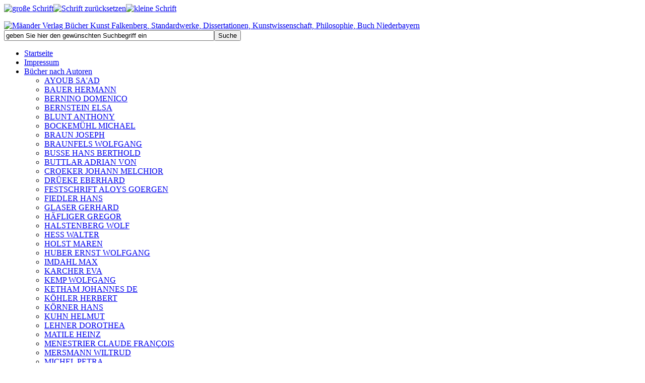

--- FILE ---
content_type: text/html; charset=utf-8
request_url: http://maeander-buch-kunst.eu/index.php?option=com_content&view=article&id=29&Itemid=29
body_size: 6369
content:
<!DOCTYPE html PUBLIC "-//W3C//DTD XHTML 1.0 Transitional//EN" "http://www.w3.org/TR/xhtml1/DTD/xhtml1-transitional.dtd">
<html xmlns="http://www.w3.org/1999/xhtml" xml:lang="de-de" lang="de-de" >
<head>
  <meta http-equiv="content-type" content="text/html; charset=utf-8" />
  <meta name="robots" content="index,follow" />
  <meta name="keywords" content="LEHNER, DOROTHEA Architektur und Natur, Studien zum „Imitatio – Naturae - Ideal“ in der französischen Archi-tekturtheorie des 18. Jahrhunderts, München 1987, VITRUVIANISCHE ARCHITEKTURTHEORIE, IMITATIO-NATURAE, Mimesisgedanke, Antike, Imitatio-Naturae in Vitruvs Architekturtheorie, Vitruv, Imitatio, inventio, Fabrica, Ratiocinatio, Dispositio, Decorum, Säulenordnung, Ausdrucksträger, Architektonische Proportionsgesetze, Harminie, Micro- Makrokosmos, Proportionslehre, christlichen Heilslehre, neuplatonischen Harmonielehre, christlichen Baukunst, vitruvianischen Modulverfahren, Proportionslehre Albertis, neuplatonischen Harmonielehre, Francesco Giorgio, französischen Architekturtheorie, Tempel Salomos, naturwissenschaftlichen Denkens, Architekturtheorie, Proportionsgesetze, akademischen Vitruvianismus, Harmonie der Sphären, Synästhesie, Streit Blondel, Perrault, Gout, Usage, sensualistischen Kunsttheorie, Caractère, Genres, J. F. Blondel, Boullée, Poesie, Architektur, Natur, Imitatio-Naturae-Ideals, Buch, Buchhandel, Mäander, Falkenberg, Niederbayern" />
  <meta name="title" content="LEHNER DOROTHEA Architektur und Natur Studien zum „Imitatio - Naturae - Ideal“" />
  <meta name="author" content="Mäander Verlag Buch Kunst Falkenberg Piel" />
  <meta name="description" content="Architektur und Natur. 
Studien zum „Imitatio – Naturae - Ideal“ in der französischen Archi-tekturtheorie des 18. Jahrhunderts. München 1987. 168 Seiten. 15,5 x 23. Engl. brosch. 

ISBN 978-3-88219-346-6 

EUR 16,80 

Die Arbeit untersucht den Aspekt „Architektur als abbildende Kunst“ im Rahmen der französi-schen Architekturtheorie des späteren 18. Jahrhunderts.

" />
  <meta name="generator" content="Joomla! 1.5 - Open Source Content Management" />
  <title>LEHNER DOROTHEA Architektur und Natur Studien zum „Imitatio - Naturae - Ideal“</title>
  <link href="/templates/1sr_second/favicon.ico" rel="shortcut icon" type="image/x-icon" />
  <script type="text/javascript" src="/media/system/js/mootools.js"></script>
  <script type="text/javascript" src="/media/system/js/caption.js"></script>

<script type="text/javascript" src="/templates/1sr_second/js/stylechanger.js"></script>
<link rel="stylesheet" href="/templates/1sr_second/css/template.css" type="text/css" />
</head>
<body>
<div id="wrap">
	<div class="inside">
    	<div id="toolbar">
        	<div id="toolbar_inside">
        		<div id="syndicate"></div>            	<div id="search"></div>
                <div id="fontsize"><script type="text/javascript">
				//<![CDATA[
					document.write('<a href="/index.php" title="gro&szlig;e Schrift" onclick="bigFontSize(); return false;"><img src="/templates/1sr_second/images/font_size_big.png" alt="gro&szlig;e Schrift" /></a>');
					document.write('<a href="/index.php" title="Schrift zur&uuml;cksetzen" onclick="resetFontSize(); return false;"><img src="/templates/1sr_second/images/font_size_normal.png" alt="Schrift zur&uuml;cksetzen" /></a>');
					document.write('<a href="/index.php" title="kleine Schrift" onclick="smallFontSize(); return false;"><img src="/templates/1sr_second/images/font_size_small.png" alt="kleine Schrift" /></a></p>');
				//]]>
		</script></div>
            </div>
        </div>
        <div id="header">
        	<div id="logo">
    	<a href="/" title="Home"><img src="/templates/1sr_second/images/logo.png" alt="Mäander Verlag Bücher Kunst Falkenberg, Standardwerke, Dissertationen, Kunstwissenschaft, Philosophie, Buch Niederbayern" title="Mäander Verlag Bücher Kunst Falkenberg, Standardwerke, Dissertationen, Kunstwissenschaft, Philosophie, Buch Niederbayern" /></a>
			</div>
            <div id="news">
            	<div class="newsinside">
            		
                </div>
            </div>
		</div>
        <div id="topmenu"></div>
		<div id="bread">		<div class="moduletable">
					<form action="index.php" method="post">
	<div class="search">
		<input name="searchword" id="mod_search_searchword" maxlength="50" alt="Suche" class="inputbox" type="text" size="50" value="geben Sie hier den gewünschten Suchbegriff ein"  onblur="if(this.value=='') this.value='geben Sie hier den gewünschten Suchbegriff ein';" onfocus="if(this.value=='geben Sie hier den gewünschten Suchbegriff ein') this.value='';" /><input type="submit" value="Suche" class="button" onclick="this.form.searchword.focus();"/>	</div>
	<input type="hidden" name="task"   value="search" />
	<input type="hidden" name="option" value="com_search" />
	<input type="hidden" name="Itemid" value="29" />
</form>		</div>
			<div class="moduletable">
					<ul class="menu" />		</div>
	</div>
            
        <div id="left">		<div class="moduletable_menu">
					<ul class="menu"><li class="item1"><a href="http://maeander-buch-kunst.eu/"><span>Startseite</span></a></li><li class="item78"><a href="/index.php?option=com_content&amp;view=article&amp;id=78&amp;Itemid=78"><span>Impressum</span></a></li><li class="parent active item2"><a href="/index.php?option=com_content&amp;view=article&amp;id=2&amp;Itemid=2"><span>Bücher nach Autoren</span></a><ul><li class="item3"><a href="/index.php?option=com_content&amp;view=article&amp;id=3&amp;Itemid=3"><span>AYOUB SA'AD</span></a></li><li class="item4"><a href="/index.php?option=com_content&amp;view=article&amp;id=4&amp;Itemid=4"><span>BAUER HERMANN</span></a></li><li class="item5"><a href="/index.php?option=com_content&amp;view=article&amp;id=5&amp;Itemid=5"><span>BERNINO DOMENICO</span></a></li><li class="item81"><a href="/index.php?option=com_content&amp;view=article&amp;id=76&amp;Itemid=81"><span>BERNSTEIN ELSA</span></a></li><li class="item6"><a href="/index.php?option=com_content&amp;view=article&amp;id=6&amp;Itemid=6"><span>BLUNT ANTHONY</span></a></li><li class="item7"><a href="/index.php?option=com_content&amp;view=article&amp;id=7&amp;Itemid=7"><span>BOCKEMÜHL MICHAEL</span></a></li><li class="item8"><a href="/index.php?option=com_content&amp;view=article&amp;id=8&amp;Itemid=8"><span>BRAUN JOSEPH</span></a></li><li class="item9"><a href="/index.php?option=com_content&amp;view=article&amp;id=9&amp;Itemid=9"><span>BRAUNFELS WOLFGANG</span></a></li><li class="item10"><a href="/index.php?option=com_content&amp;view=article&amp;id=10&amp;Itemid=10"><span>BUSSE HANS BERTHOLD</span></a></li><li class="item11"><a href="/index.php?option=com_content&amp;view=article&amp;id=11&amp;Itemid=11"><span>BUTTLAR ADRIAN VON</span></a></li><li class="item12"><a href="/index.php?option=com_content&amp;view=article&amp;id=12&amp;Itemid=12"><span>CROEKER JOHANN MELCHIOR</span></a></li><li class="item13"><a href="/index.php?option=com_content&amp;view=article&amp;id=13&amp;Itemid=13"><span>DRÜEKE EBERHARD</span></a></li><li class="item14"><a href="/index.php?option=com_content&amp;view=article&amp;id=14&amp;Itemid=14"><span>FESTSCHRIFT ALOYS GOERGEN</span></a></li><li class="item15"><a href="/index.php?option=com_content&amp;view=article&amp;id=15&amp;Itemid=15"><span>FIEDLER HANS</span></a></li><li class="item16"><a href="/index.php?option=com_content&amp;view=article&amp;id=16&amp;Itemid=16"><span>GLASER GERHARD</span></a></li><li class="item17"><a href="/index.php?option=com_content&amp;view=article&amp;id=17&amp;Itemid=17"><span>HÄFLIGER GREGOR</span></a></li><li class="item18"><a href="/index.php?option=com_content&amp;view=article&amp;id=18&amp;Itemid=18"><span>HALSTENBERG WOLF</span></a></li><li class="item19"><a href="/index.php?option=com_content&amp;view=article&amp;id=19&amp;Itemid=19"><span>HESS WALTER</span></a></li><li class="item20"><a href="/index.php?option=com_content&amp;view=article&amp;id=20&amp;Itemid=20"><span>HOLST MAREN</span></a></li><li class="item21"><a href="/index.php?option=com_content&amp;view=article&amp;id=21&amp;Itemid=21"><span>HUBER ERNST WOLFGANG</span></a></li><li class="item22"><a href="/index.php?option=com_content&amp;view=article&amp;id=22&amp;Itemid=22"><span>IMDAHL MAX</span></a></li><li class="item27"><a href="/index.php?option=com_content&amp;view=article&amp;id=27&amp;Itemid=27"><span>KARCHER EVA</span></a></li><li class="item23"><a href="/index.php?option=com_content&amp;view=article&amp;id=23&amp;Itemid=23"><span>KEMP WOLFGANG</span></a></li><li class="item24"><a href="/index.php?option=com_content&amp;view=article&amp;id=24&amp;Itemid=24"><span>KETHAM JOHANNES DE</span></a></li><li class="item25"><a href="/index.php?option=com_content&amp;view=article&amp;id=25&amp;Itemid=25"><span>KÖHLER HERBERT</span></a></li><li class="item26"><a href="/index.php?option=com_content&amp;view=article&amp;id=26&amp;Itemid=26"><span>KÖRNER HANS</span></a></li><li class="item28"><a href="/index.php?option=com_content&amp;view=article&amp;id=28&amp;Itemid=28"><span>KUHN HELMUT</span></a></li><li id="current" class="active item29"><a href="/index.php?option=com_content&amp;view=article&amp;id=29&amp;Itemid=29"><span>LEHNER DOROTHEA</span></a></li><li class="item30"><a href="/index.php?option=com_content&amp;view=article&amp;id=30&amp;Itemid=30"><span>MATILE HEINZ</span></a></li><li class="item31"><a href="/index.php?option=com_content&amp;view=article&amp;id=80&amp;Itemid=31"><span>MENESTRIER CLAUDE FRANÇOIS</span></a></li><li class="item32"><a href="/index.php?option=com_content&amp;view=article&amp;id=32&amp;Itemid=32"><span>MERSMANN WILTRUD</span></a></li><li class="item33"><a href="/index.php?option=com_content&amp;view=article&amp;id=33&amp;Itemid=33"><span>MICHEL PETRA</span></a></li><li class="item35"><a href="/index.php?option=com_content&amp;view=article&amp;id=35&amp;Itemid=35"><span>MÖSENEDER KARL - Montorsoli - Die Brunnen</span></a></li><li class="item36"><a href="/index.php?option=com_content&amp;view=article&amp;id=36&amp;Itemid=36"><span>MÜLLER-MEHLIS REINHARD</span></a></li><li class="item37"><a href="/index.php?option=com_content&amp;view=article&amp;id=37&amp;Itemid=37"><span>NEBEL OTTO</span></a></li><li class="item38"><a href="/index.php?option=com_content&amp;view=article&amp;id=38&amp;Itemid=38"><span>NORMAND ALFRED</span></a></li><li class="item39"><a href="/index.php?option=com_content&amp;view=article&amp;id=39&amp;Itemid=39"><span>OSTEN - SACKEN CORNELIA VON DER</span></a></li><li class="item40"><a href="/index.php?option=com_content&amp;view=article&amp;id=40&amp;Itemid=40"><span>PAGE ROBIN</span></a></li><li class="item41"><a href="/index.php?option=com_content&amp;view=article&amp;id=41&amp;Itemid=41"><span>PASSARGE WALTER</span></a></li><li class="item42"><a href="/index.php?option=com_content&amp;view=article&amp;id=42&amp;Itemid=42"><span>PEVSNER NIKOLAUS</span></a></li><li class="item44"><a href="/index.php?option=com_content&amp;view=article&amp;id=44&amp;Itemid=44"><span>PIEL FRIEDRICH - Wesendonck - Werk und Bildwert</span></a></li><li class="item45"><a href="/index.php?option=com_content&amp;view=article&amp;id=45&amp;Itemid=45"><span>PIEL FRIEDRICH - Röscheisen</span></a></li><li class="item83"><a href="/index.php?option=com_content&amp;view=article&amp;id=83&amp;Itemid=83"><span>PIEL FRIEDRICH - Tavola Doria</span></a></li><li class="item85"><a href="/index.php?option=com_content&amp;view=article&amp;id=86&amp;Itemid=85"><span>PIEL FRIEDRICH, Werk und Bild</span></a></li><li class="item86"><a href="/index.php?option=com_content&amp;view=article&amp;id=87&amp;Itemid=86"><span>PIEL FRIEDRICH, Peter Paul Rubens</span></a></li><li class="item47"><a href="/index.php?option=com_content&amp;view=article&amp;id=47&amp;Itemid=47"><span>PINNAU PETER</span></a></li><li class="item48"><a href="/index.php?option=com_content&amp;view=article&amp;id=48&amp;Itemid=48"><span>PIPER FERDINAND</span></a></li><li class="item49"><a href="/index.php?option=com_content&amp;view=article&amp;id=49&amp;Itemid=49"><span>RAHN DIETER</span></a></li><li class="item50"><a href="/index.php?option=com_content&amp;view=article&amp;id=50&amp;Itemid=50"><span>RASSEM MOHAMMED - Die Volkstumswissenschaften und der Etatismus.</span></a></li><li class="item51"><a href="/index.php?option=com_content&amp;view=article&amp;id=51&amp;Itemid=51"><span>RASSEM MOHAMMED - Stiftung und Leistung</span></a></li><li class="item52"><a href="/index.php?option=com_content&amp;view=article&amp;id=52&amp;Itemid=52"><span>RASSEM MOHAMMED und HANS SEDLMAYR</span></a></li><li class="item53"><a href="/index.php?option=com_content&amp;view=article&amp;id=53&amp;Itemid=53"><span>REBEL ERNST</span></a></li><li class="item54"><a href="/index.php?option=com_content&amp;view=article&amp;id=54&amp;Itemid=54"><span>REDON ODILON (1840-1916)</span></a></li><li class="item55"><a href="/index.php?option=com_content&amp;view=article&amp;id=55&amp;Itemid=55"><span>REDON ODILON</span></a></li><li class="item56"><a href="/index.php?option=com_content&amp;view=article&amp;id=56&amp;Itemid=56"><span>RIEGL ALOIS - Altorientalische Teppiche</span></a></li><li class="item57"><a href="/index.php?option=com_content&amp;view=article&amp;id=57&amp;Itemid=57"><span>RIEGL ALOIS - Die Entstehung der Barockkunst in Rom</span></a></li><li class="item58"><a href="/index.php?option=com_content&amp;view=article&amp;id=58&amp;Itemid=58"><span>RIEGL ALOIS - Volkskunst, Hausfleiß und Hausindustrie</span></a></li><li class="item59"><a href="/index.php?option=com_content&amp;view=article&amp;id=59&amp;Itemid=59"><span>ROMAIN LOTHAR</span></a></li><li class="item60"><a href="/index.php?option=com_content&amp;view=article&amp;id=60&amp;Itemid=60"><span>ROSSI FRANCESCO</span></a></li><li class="item61"><a href="/index.php?option=com_content&amp;view=article&amp;id=61&amp;Itemid=61"><span>SCHAWELKA KARL - Eugène Delacroix</span></a></li><li class="item62"><a href="/index.php?option=com_content&amp;view=article&amp;id=62&amp;Itemid=62"><span>SCHAWELKA KARL - Quasi una Musica</span></a></li><li class="item64"><a href="/index.php?option=com_content&amp;view=article&amp;id=64&amp;Itemid=64"><span>SCHMIDT DORIS</span></a></li><li class="item65"><a href="/index.php?option=com_content&amp;view=article&amp;id=65&amp;Itemid=65"><span>SCHRÖTER HARTMUT</span></a></li><li class="item66"><a href="/index.php?option=com_content&amp;view=article&amp;id=81&amp;Itemid=66"><span>SEDLMAYR HANS - Epochen und Werke I – III</span></a></li><li class="item67"><a href="/index.php?option=com_content&amp;view=article&amp;id=67&amp;Itemid=67"><span>SEDLMAYR HANS - Kunst und Wahrheit</span></a></li><li class="item68"><a href="/index.php?option=com_content&amp;view=article&amp;id=68&amp;Itemid=68"><span>SEMPER GOTTFRIED</span></a></li><li class="item69"><a href="/index.php?option=com_content&amp;view=article&amp;id=69&amp;Itemid=69"><span>SIMONIS WALTER</span></a></li><li class="item70"><a href="/index.php?option=com_content&amp;view=article&amp;id=70&amp;Itemid=70"><span>SPECHT SILVIA</span></a></li><li class="item71"><a href="/index.php?option=com_content&amp;view=article&amp;id=71&amp;Itemid=71"><span>SPRINKART KARL-PETER</span></a></li><li class="item72"><a href="/index.php?option=com_content&amp;view=article&amp;id=72&amp;Itemid=72"><span>THAUER DAGMAR ALEXANDRA</span></a></li><li class="item73"><a href="/index.php?option=com_content&amp;view=article&amp;id=73&amp;Itemid=73"><span>VÖGE WILHELM</span></a></li><li class="item74"><a href="/index.php?option=com_content&amp;view=article&amp;id=74&amp;Itemid=74"><span>WEIDLÉ WLADIMIR</span></a></li><li class="item75"><a href="/index.php?option=com_content&amp;view=article&amp;id=75&amp;Itemid=75"><span>WEISSHAAR-KIEM HEIDE</span></a></li><li class="item76"><a href="/index.php?option=com_content&amp;view=article&amp;id=76&amp;Itemid=76"><span>WESENDONK FRANZ VON - Wenn die Krebse auf den Bergen pfeifen</span></a></li><li class="item77"><a href="/index.php?option=com_content&amp;view=article&amp;id=77&amp;Itemid=77"><span>WOLF SYLVIA</span></a></li></ul></li><li class="item79"><a href="/index.php?option=com_content&amp;view=article&amp;id=84&amp;Itemid=79"><span>Kontakt</span></a></li><li class="item84"><a href="/index.php?option=com_content&amp;view=article&amp;id=85&amp;Itemid=84"><span>Datenschutz</span></a></li></ul>		</div>
	</div>
        <div id="content_big"><div class="ininside"><table class="contentpaneopen">
<tr>
		<td class="contentheading" width="100%">
					LEHNER DOROTHEA Architektur und Natur Studien zum „Imitatio - Naturae - Ideal“			</td>
				
				<td align="right" width="100%" class="buttonheading">
		<a href="/index.php?view=article&amp;catid=2%3Amaeander-verlag-buecher&amp;id=29%3Alehner-dorothea&amp;tmpl=component&amp;print=1&amp;layout=default&amp;page=&amp;option=com_content&amp;Itemid=29" title="Drucken" onclick="window.open(this.href,'win2','status=no,toolbar=no,scrollbars=yes,titlebar=no,menubar=no,resizable=yes,width=640,height=480,directories=no,location=no'); return false;" rel="nofollow"><img src="/templates/1sr_second/images/printButton.png" alt="Drucken"  /></a>		</td>
		
					</tr>
</table>

<table class="contentpaneopen">



<tr>
<td valign="top">
<table border="0">
<tbody>
<tr>
<td>
<p style="text-align: left;"><!-- JW "Simple Image Gallery" Plugin (v1.2.1) starts here --><link href="http://maeander-buch-kunst.eu/plugins/content/plugin_jw_sig/sig.css" rel="stylesheet" type="text/css" />
					<style type="text/css">.sig_cont {width:240px;height:230px;}</style>
					<script type="text/javascript" src="http://maeander-buch-kunst.eu/plugins/content/plugin_jw_sig/mootools.js"></script>
					<script type="text/javascript" src="http://maeander-buch-kunst.eu/plugins/content/plugin_jw_sig/slimbox.js"></script>
					<div class="sig"><div class="sig_cont"><div class="sig_thumb"><a href="http://maeander-buch-kunst.eu/images/stories/Lehner_Dorothea/lehner natur.jpg" rel="lightbox[sig0]" title="Navigation tip: Hover mouse on top of the right or left side of the image to see the next or previous image respectively.<br /><br />You are browsing images from the article:<br /><b>LEHNER DOROTHEA Architektur und Natur Studien zum „Imitatio - Naturae - Ideal“</b>" alt="You are browsing images from the article: LEHNER DOROTHEA Architektur und Natur Studien zum „Imitatio - Naturae - Ideal“" target="_blank"><img src="http://maeander-buch-kunst.eu/plugins/content/plugin_jw_sig/showthumb.php?img=Lehner_Dorothea/lehner natur.jpg&width=210&height=210&quality=80"></a></div></div>
<div class="sig_clr"></div>
</div>
<!-- JW "Simple Image Gallery" Plugin (v1.2.1) ends here --></p>
</td>
<td>
<h1 style="text-align: center;">LEHNER, DOROTHEA</h1>
<h2 style="text-align: center;">Architektur und Natur. <br />Studien zum „Imitatio - Naturae - Ideal“  in der französischen<br />Architekturtheorie des 18. Jahrhunderts.</h2>
<p style="text-align: center;">168 Seiten. 15,5 x 23. Engl. brosch.     <br />München 1987. ISBN 978-3-88219-346-6<br />EUR 16,80</p>
</td>
</tr>
</tbody>
</table>
<p style="text-align: justify;">Die Arbeit untersucht den Aspekt „Architektur als abbildende Kunst“ im Rahmen der französischen Architekturtheorie des späteren 18. Jahrhunderts.</p>
<p style="text-align: justify;"> </p>
<p style="text-align: justify;">Aus dem Inhalt:<br /><em>EINLEITUNG – DIE VITRUVIANISCHE ARCHITEKTURTHEORIE UND DIE IDEE DER IMITATIO-NATURAE – Der Mimesisgedanke in der Antike – Imitatio-Naturae in Vitruvs Architekturtheorie – Naturnachahmung bei Vitruv</em> – Imitatio und inventio – Fabrica und Ratiocinatio – Dispositio – Symmetrie <em>und</em> Decorum <em>und die Säulenordnung als Ausdrucksträger –  ARCHITEKTONISCHE PROPORTIONSGESETZE UND DIE HARMONIE VON MICRO- UND MAKROKOSMOS – Verschmelzung der antiken Proportionslehre mit der christlichen Heilslehre – Verbindung der neuplatonischen Harmonielehre mit der christlichen Baukunst – Rückkehr zum vitruvianischen Modulverfahren – Die Proportionslehre Albertis – Francesco Giorgio und die Anfänge der französischen Architekturtheorie – Die vitruvianischen Säulenordnungen und der Tempel Salomos – Einfluss des naturwissenschaftlichen Denkens auf die idealistische Architekturtheorie – Kodifizierung der Proportionsgesetze und Entstehung des akademischen Vitruvianismus – "Harmonie der Sphären" und Synästhesie. – Der Streit Blondel – Perrault. Positive Schönheit und Zweckmäßigkeit - Die Bedeutung des Rezipienten – Begriffe</em> Gout <em>und</em> Usage <em>– Einfluss der sensualistischen Kunsttheorie –</em> Caractère <em>und </em>Effet <em>– ARCHITEKTONISCHE FORMEN UND DAS VERHÄLTNIS VON NACHAHMUNG UND AUSDRUCK – Entstehung der Baukunst bei Vitruv – Die Hierarchie der Säulenordnungen und das Vorbild der Urhütte – Ursprung der Baukunst bei Filarete – Hierarchie der Säulenordnungen und Begriff der Nützlichkeit – Blondel - Perrault und der Topos der Urhütte – Laugier und das Modell der Urhütte – Entstehung der Architecture Parlante . – Ausdruck und Zweck – Die linguistische Parallele bei Boffrand – Die Differenzierung des Genres bei J. F. Blondel – Boullée und die Poesie von Architektur und Natur</em> – <em>Die Auflösung des</em> Imitatio-Naturae-Ideals.</p>
<p style="text-align: justify;"> </p>
<p style="text-align: justify;">Buch erhältlich über den Buchhandel oder bei Mäander GmbH - Falkenberg - Niederbayern</p></td>
</tr>

</table>
<span class="article_separator">&nbsp;</span>
</div></div>
                <div id="footer">
        	<div id="user1"></div>
        	<div id="user2"></div>
            <div id="user5"></div>
            <div id="foot">&copy; 2009 Mäander Verlag Bücher Kunst Falkenberg, Standardwerke, Dissertationen, Kunstwissenschaft, Philosophie, Buch Niederbayern | Template by <a href="http://www.1sr.de" target="_blank">1sr.de</a> | Logo by <a href="http://www.aboutpixel.de/index.php4?toppage=imagebank&subpage=member&user_id=12544" rel="nofollow" target="_blank">Konstantin Gastmann</a> - <a href="http://www.aboutpixel.de" rel="nofollow" target="_blank">aboutpixel.de</a> / <a href="http://www.aboutpixel.de/index.php4?toppage=imagedetails&image_id=20281" rel="nofollow" target="_blank">Letzter Teil - 4</a></div>        </div>
    </div>
    
</div>
</body>
</html>